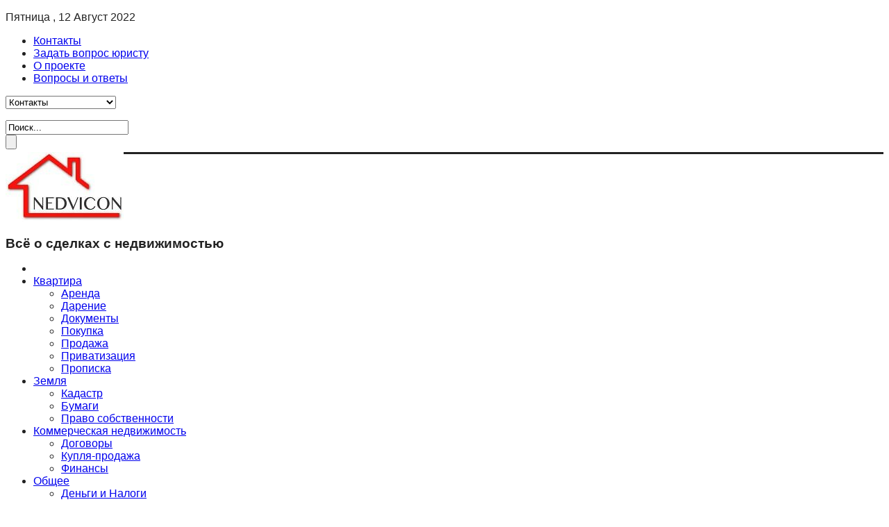

--- FILE ---
content_type: text/html; charset=utf-8
request_url: https://nedvicon.ru/kvartira/dar/sdelki.html
body_size: 21256
content:
<!DOCTYPE html>
<html lang="ru-RU" prefix="og: http://ogp.me/ns#" xmlns:fb="https://www.facebook.com/2008/fbml">
<head>
  <title></title>
  <style type="text/css">
    body {
                background: url(/wp-content/themes/effectivenews/images/patterns/subtlenet2.png) repeat;
                            }
    a {
        color: ;
    }
    .entry-content a{
        color: ;
    }
    a:hover {
        color: ;
    }
    .top_bar{
        background: ;
    }
    .today_date {
        background: ;
    }
    .t_menu ul li a {
        color: ;
    }
    .t_menu ul li a:hover {
        color: ;
    }
    .t_menu ul li ul {
        background: ;
    }
    .t_menu ul li ul li:hover {
        background: ;
    }
    .t_menu ul li ul li a {
        color: ;
    }
    .t_menu ul li ul li a:hover {
        color: ;
    }
    .header_content {
                         
    }
    nav.navigation {
        background: ;
        border-color: ;
    }
    ul.main_menu li {
        border-right-color: ;
    }
    ul.main_menu li:first-child {
        border-left-color: ;
    }
    ul.main_menu li.current-menu-item, ul.main_menu li:hover, ul.main_menu li.current-menu-ancestor {
        background-color: ;
        border-bottom-color: ;
    }
    .menu-item-object-category .sub-mega-wrap {
        background: ;
    }
    ul.main_menu li a {
        color: ;
    }
    ul.main_menu li a:hover {
        color: ;
    }
    ul.main_menu li ul li a {
        color: ;
    }
    ul.main_menu li ul li a:hover {
        color: ;
    }
    .main_bar {
    background: ;
    border-color: ;
    box-shadow: 0 3px ;
    -moz-box-shadow: 0 3px ;
    -webkit-box-shadow: 0 3px ;
    }
    .breaking_news span.ticker_title {
    background: ;
    border-color: ;
    color: ;
    }
    .ticker_bg span.wrap_arrow {
    background-color: ;
    }
    .ticker_bg {
        background: ;
    }
    .breaking_news ul#ticker li a, .breaking_news ul#ticker li {
        color: ;
    }
    .breaking_news ul#ticker li a:hover {
        color: ;
    }
    .bblock_title h2,
    .block_title h2 {
            }
    .news_box5 .read_more:hover,
    .block_title h2:after {
            }
    footer {
        border-top-color: ;
        background: ;
        color: ;
    }
    .copyright {
        background: ;
        color: ;
    }
    .ondemand {
        background: ;
        border-bottom-color: ;
                                                            }
                        
                    .to_top {
        background: url(/wp-content/uploads/2015/03/totop.png) no-repeat;
    }
        @media only screen and (min-width: 768px) and (max-width: 959px) {
            }
    @media only screen and (min-width: 480px) and (max-width: 767px) {
        .logo-text {margin-left: 0; left:15px;}    }
    @media only screen and (min-width: 320px) and (max-width: 479px) {
        .logo-text {display:none;}    }
            .background {
        background-image: url('');
        filter: progid:DXImageTransform.Microsoft.AlphaImageLoader(src='',sizingMethod='scale');
        -ms-filter: "progid:DXImageTransform.Microsoft.AlphaImageLoader(src='',sizingMethod='scale')";
    }
            
  </style>
  <style type="text/css">

  img.wp-smiley,
  img.emoji {
        display: inline !important;
        border: none !important;
        box-shadow: none !important;
        height: 1em !important;
        width: 1em !important;
        margin: 0 .07em !important;
        vertical-align: -0.1em !important;
        background: none !important;
        padding: 0 !important;
  }
  </style>
  <style>
                        .post_thumb2 img, .post_thumb img {
                                opacity: 0;
                        }
  </style>
  <style type="text/css">
  .recentcomments a{display:inline !important;padding:0 !important;margin:0 !important;}
  </style>
  <style>
  #ulp-6SLG85RSkohEiLLq .ulp-submit,#ulp-6SLG85RSkohEiLLq .ulp-submit:visited{border-radius: 3px !important; background: #a6c93c;border:1px solid #a6c93c;background-image:linear-gradient(#94b336,#a6c93c);}#ulp-6SLG85RSkohEiLLq .ulp-submit:hover,#ulp-6SLG85RSkohEiLLq .ulp-submit:active{border-radius: 3px !important; background: #94b336;border:1px solid #a6c93c;background-image:linear-gradient(#a6c93c,#94b336);}#ulp-6SLG85RSkohEiLLq .ulp-input,#ulp-6SLG85RSkohEiLLq .ulp-input:hover,#ulp-6SLG85RSkohEiLLq .ulp-input:active,#ulp-6SLG85RSkohEiLLq .ulp-input:focus{border-width: 1px !important; border-radius: 3px !important; border-color:#606060;background-color:#000000 !important;background-color:rgba(0,0,0,0.8) !important;}#ulp-6SLG85RSkohEiLLq-overlay{background:#9e9e9e;opacity:0.7;-ms-filter:"progid:DXImageTransform.Microsoft.Alpha(Opacity='70')";filter:alpha(opacity="70");}#ulp-layer-140,#ulp-layer-140 p,#ulp-layer-140 a,#ulp-layer-140 span,#ulp-layer-140 li,#ulp-layer-140 input,#ulp-layer-140 button,#ulp-layer-140 textarea,#ulp-layer-140 select {font-family:'arial', arial;font-weight:400;color:#000000;}#ulp-layer-140{background-color:#000000;background-color:rgba(0,0,0,0.9);z-index:1000002;text-align:left;box-shadow: rgba(32,32,32,1) 0 4px 30px;}#ulp-layer-141,#ulp-layer-141 p,#ulp-layer-141 a,#ulp-layer-141 span,#ulp-layer-141 li,#ulp-layer-141 input,#ulp-layer-141 button,#ulp-layer-141 textarea,#ulp-layer-141 select {font-family:'arial', arial;font-weight:400;color:#000000;}#ulp-layer-141{background-color:#000000;background-color:rgba(0,0,0,0.7);z-index:1000003;text-align:left;}#ulp-layer-142,#ulp-layer-142 p,#ulp-layer-142 a,#ulp-layer-142 span,#ulp-layer-142 li,#ulp-layer-142 input,#ulp-layer-142 button,#ulp-layer-142 textarea,#ulp-layer-142 select {font-family:'arial', arial;font-weight:100;color:#ffffff;text-shadow: #000000 1px 1px 1px;}#ulp-layer-142{z-index:1000004;text-align:center;}#ulp-layer-143,#ulp-layer-143 p,#ulp-layer-143 a,#ulp-layer-143 span,#ulp-layer-143 li,#ulp-layer-143 input,#ulp-layer-143 button,#ulp-layer-143 textarea,#ulp-layer-143 select {font-family:'arial', arial;font-weight:100;color:#ffffff;text-shadow: #000000 1px 1px 1px;}#ulp-layer-143{background-color:#0597F2;background-color:rgba(5,151,242,);z-index:1000004;text-align:center;}#ulp-layer-145,#ulp-layer-145 p,#ulp-layer-145 a,#ulp-layer-145 span,#ulp-layer-145 li,#ulp-layer-145 input,#ulp-layer-145 button,#ulp-layer-145 textarea,#ulp-layer-145 select {font-family:'PT Sans', arial;font-weight:100;color:#ffffff;}#ulp-layer-145{z-index:1000007;text-align:center;}#ulp-layer-146,#ulp-layer-146 p,#ulp-layer-146 a,#ulp-layer-146 span,#ulp-layer-146 li,#ulp-layer-146 input,#ulp-layer-146 button,#ulp-layer-146 textarea,#ulp-layer-146 select {font-family:'arial', arial;font-weight:400;color:#ffffff;}#ulp-layer-146{background-color:#0597f2;background-color:rgba(5,151,242,0.9);z-index:1000007;text-align:center;line-height: 32px;}#ulp-layer-338,#ulp-layer-338 p,#ulp-layer-338 a,#ulp-layer-338 span,#ulp-layer-338 li,#ulp-layer-338 input,#ulp-layer-338 button,#ulp-layer-338 textarea,#ulp-layer-338 select {font-family:'verdana', arial;font-weight:400;color:#ffffff;}#ulp-layer-338{z-index:1000007;text-align:left;}
  </style>
  <style type="text/css" title="dynamic-css" class="options-output">
  .logo{margin-top:0;margin-right:0;margin-bottom:0;margin-left:0;}.t_menu ul li a{font-family:Arial, Helvetica, sans-serif;font-weight:normal;font-style:normal;}ul.main_menu li{font-weight:normal;font-style:normal;}body, .section_box p{font-family:Arial, Helvetica, sans-serif;font-weight:normal;font-style:normal;font-size:16px;line-height:18px;color:#222222;}.news_box1 .first_news h2 a,
                                    .news_box1 ul li h2 a,
                                    .news_box2 .first_news h2 a,
                                    .news_box2 ul li h2 a,
                                    .news_box3 .first_news h2 a,
                                    .news_box3 ul li h2 a,
                                    .news_box4 ul li h2 a,
                                    .news_box5 h2 a,
                                    .tabs_content ul li h2 a,
                                    .crousel_style2 h2 a,
                                    .crousel_style1 h2 a{font-weight:normal;font-style:normal;}.sidebar .widget_title h2,
                                        .block_title h2{font-weight:normal;font-style:normal;}.entry-content h1{font-family:Arial, Helvetica, sans-serif;font-weight:400;font-style:normal;font-size:30px;line-height:30px;color:#222222;}.entry-content h2{font-family:Arial, Helvetica, sans-serif;font-weight:400;font-style:normal;font-size:25px;line-height:25px;color:#222222;}.entry-content h3{font-family:Arial, Helvetica, sans-serif;font-weight:400;font-style:normal;font-size:20px;line-height:20px;color:#444444;}.entry-content h4{font-family:Arial, Helvetica, sans-serif;font-weight:700;font-style:normal;font-size:16px;line-height:16px;color:#515151;}.entry-content h5{font-family:Arial, Helvetica, sans-serif;font-weight:700;font-style:normal;font-size:14px;line-height:14px;color:#aaaaaa;}.entry-content h6{font-family:Arial, Helvetica, sans-serif;font-weight:700;font-style:normal;font-size:14px;line-height:14px;color:#aaaaaa;}
  </style>
  <style type="text/css">
            h2.frq-main-title{
               font-size: 18px;
            }
            .hrf-entry{
               border:none !important;
               margin-bottom: 0px !important;
               padding-bottom: 0px !important;
            }
            .hrf-content{
               display:none;
               color: #444444;
               background: ffffff;
               font-size: 16px;
               padding: 10px;
               padding-left: 50px;
               word-break: normal;
            }
            h3.hrf-title{
               font-size: 20px ;
               color: #8c8c8c;
               background: #ffffff;
               padding: 10px ;
               padding-left: 50px;
               margin: 0;
               -webkit-touch-callout: none;
               -webkit-user-select: none;
               -khtml-user-select: none;
               -moz-user-select: none;
               -ms-user-select: none;
               user-select: none;
               outline-style:none;
            }
            .hrf-title.close-faq{
               cursor: pointer;
            }
            .hrf-title.close-faq span{
               width: 30px;
               height: 30px;
               display: inline-block;
               position: relative;
               left: 0;
               top: 8px;
               margin-right: 12px;
               margin-left: -42px;
               background: #cd2122 url(/wp-content/plugins/html5-responsive-faq/images/open.png) no-repeat center center;
            }
            }.hrf-title.open-faq{
            
            }
            .hrf-title.open-faq span{
               width: 30px;
               height: 30px;
               display: inline-block;
               position: relative;
               left: 0;
               top: 8px;
               margin-right: 12px;
               margin-left: -42px;
               background: #cd2122 url(/wp-content/plugins/html5-responsive-faq/images/close.png) no-repeat center center;
            }
            .hrf-entry p{
            
            }
            .hrf-entry ul{
            
            }
            .hrf-entry ul li{
            
            }
  </style>
  <style>
  .fb_iframe_widget_lift {width: 100% !important; height: 100% !important;}
  </style>
</head>
<body>
  <div id="fb-root"></div>
  <script>
  (function(d, s, id) {
  var js, fjs = d.getElementsByTagName(s)[0];
  if (d.getElementById(id)) return;
  js = d.createElement(s); js.id = id;
  js.src = "//connect.facebook.net/ru_RU/sdk.js#xfbml=1&version=v2.3";
  fjs.parentNode.insertBefore(js, fjs);
  }(document, 'script', 'facebook-jssdk'));
  </script> 
  <script src="https://apis.google.com/js/platform.js" async defer>


  {lang: 'ru'}
  </script>
  <meta charset="UTF-8">
  <title>Можно ли продать подаренную квартиру | nedvicon.ru</title>
  <link rel="profile" href="http://gmpg.org/xfn/11">
  <link rel="stylesheet" type="text/css" href="/wp-content/themes/effectivenews/style.css">
  <meta name="description" content="Каким образом можно распорядиться своей квартирой, если она досталась вам в виде подарка? какие трудности могут ожидать и как их решить?">
  <meta name="keywords" content="как можно распорядится квартирой если есть дарственнаячто можно сделать с дарственной квартиройвам подарили квартирукак распорядиться квартирой,на квартиру есть дарственная,согласие супруга отчуждение,получением квартиры по дарственной,добровольное отчуждение,сделка с недвижимостью,разрешения органов опеки,накладывает обременение,договор доверительного управления,составлению договора найма,заключить договор ренты,обременение рента,завещать квартиру можно,завещать квартиру,принудительное отчуждение,квартира находится под арестом,собственник несовершеннолетний">
  <link rel="canonical" href="/kvartira/dar/sdelki.html">
  <link rel='dns-prefetch' href='//apis.google.com'>
  <link rel='dns-prefetch' href='//platform.twitter.com'>
  <link rel='dns-prefetch' href='//platform.linkedin.com'>
  <link rel='dns-prefetch' href='//s.w.org'>
  <link rel="alternate" type="application/rss+xml" title="nedvicon.ru &raquo; Лента" href="/feed">
  <link rel="alternate" type="application/rss+xml" title="nedvicon.ru &raquo; Лента комментариев" href="/comments/feed">
  <link rel="alternate" type="application/rss+xml" title="nedvicon.ru &raquo; Лента комментариев к &laquo;Какие сделки с квартирой можно совершать и как ей распоряжаться если она подарена?&raquo;" href="/kvartira/dar/sdelki.html/feed">
  <script type="text/javascript">
                        window._wpemojiSettings = {"baseUrl":"https:\/\/s.w.org\/images\/core\/emoji\/2\/72x72\/","ext":".png","svgUrl":"https:\/\/s.w.org\/images\/core\/emoji\/2\/svg\/","svgExt":".svg","source":{"concatemoji":"http:\/\/nedvicon.ru\/wp-includes\/js\/wp-emoji-release.min.js?ver=4.6.23"}};
                        !function(e,o,t){var a,n,r;function i(e){var t=o.createElement("script");t.src=e,t.type="text/javascript",o.getElementsByTagName("head")[0].appendChild(t)}for(r=Array("simple","flag","unicode8","diversity","unicode9"),t.supports={everything:!0,everythingExceptFlag:!0},n=0;n<r.length;n++)t.supports[r[n]]=function(e){var t,a,n=o.createElement("canvas"),r=n.getContext&&n.getContext("2d"),i=String.fromCharCode;if(!r||!r.fillText)return!1;switch(r.textBaseline="top",r.font="600 32px Arial",e){case"flag":return(r.fillText(i(55356,56806,55356,56826),0,0),n.toDataURL().length<3e3)?!1:(r.clearRect(0,0,n.width,n.height),r.fillText(i(55356,57331,65039,8205,55356,57096),0,0),a=n.toDataURL(),r.clearRect(0,0,n.width,n.height),r.fillText(i(55356,57331,55356,57096),0,0),a!==n.toDataURL());case"diversity":return r.fillText(i(55356,57221),0,0),a=(t=r.getImageData(16,16,1,1).data)[0]+","+t[1]+","+t[2]+","+t[3],r.fillText(i(55356,57221,55356,57343),0,0),a!=(t=r.getImageData(16,16,1,1).data)[0]+","+t[1]+","+t[2]+","+t[3];case"simple":return r.fillText(i(55357,56835),0,0),0!==r.getImageData(16,16,1,1).data[0];case"unicode8":return r.fillText(i(55356,57135),0,0),0!==r.getImageData(16,16,1,1).data[0];case"unicode9":return r.fillText(i(55358,56631),0,0),0!==r.getImageData(16,16,1,1).data[0]}return!1}(r[n]),t.supports.everything=t.supports.everything&&t.supports[r[n]],"flag"!==r[n]&&(t.supports.everythingExceptFlag=t.supports.everythingExceptFlag&&t.supports[r[n]]);t.supports.everythingExceptFlag=t.supports.everythingExceptFlag&&!t.supports.flag,t.DOMReady=!1,t.readyCallback=function(){t.DOMReady=!0},t.supports.everything||(a=function(){t.readyCallback()},o.addEventListener?(o.addEventListener("DOMContentLoaded",a,!1),e.addEventListener("load",a,!1)):(e.attachEvent("onload",a),o.attachEvent("onreadystatechange",function(){"complete"===o.readyState&&t.readyCallback()})),(a=t.source||{}).concatemoji?i(a.concatemoji):a.wpemoji&&a.twemoji&&(i(a.twemoji),i(a.wpemoji)))}(window,document,window._wpemojiSettings);
  </script>
  <link rel='stylesheet' id='contact-form-7-css' href='/wp-content/plugins/contact-form-7/includes/css/styles.css?ver=4.5.1' type='text/css' media='all'>
  <link rel='stylesheet' id='font-awesome-four-css' href='/wp-content/plugins/font-awesome-4-menus/css/font-awesome.min.css?ver=4.7.0' type='text/css' media='all'>
  <link rel='stylesheet' id='ulp-css' href='/wp-content/plugins/layered-popups/css/style.min.css?ver=4.55' type='text/css' media='all'>
  <link rel='stylesheet' id='ulp-link-buttons-css' href='/wp-content/plugins/layered-popups/css/link-buttons.min.css?ver=4.55' type='text/css' media='all'>
  <link rel='stylesheet' id='perfect-scrollbar-css' href='/wp-content/plugins/layered-popups/css/perfect-scrollbar-0.4.6.min.css?ver=4.55' type='text/css' media='all'>
  <link rel='stylesheet' id='animate.css-css' href='/wp-content/plugins/layered-popups/css/animate.min.css?ver=4.55' type='text/css' media='all'>
  <link rel='stylesheet' id='responsive-css' href='/wp-content/themes/effectivenews/css/responsive.css?ver=4.6.23' type='text/css' media='all'>
  <link rel='stylesheet' id='sccss-css' href='/wp-content/themes/effectivenews/css/shortcodes.css?ver=4.6.23' type='text/css' media='all'>
  <link rel='stylesheet' id='prettyphoto-css' href='/wp-content/themes/effectivenews/css/prettyPhoto.css?ver=4.6.23' type='text/css' media='all'>
  <script type='text/javascript' src='/wp-includes/js/jquery/jquery.js?ver=1.12.4'></script> 
  <script type='text/javascript' src='/wp-includes/js/jquery/jquery-migrate.min.js?ver=1.4.1'></script> 
  <script type='text/javascript' src='/wp-content/plugins/jquery-vertical-accordion-menu/js/jquery.hoverIntent.minified.js?ver=4.6.23'></script> 
  <script type='text/javascript' src='/wp-content/plugins/jquery-vertical-accordion-menu/js/jquery.cookie.js?ver=4.6.23'></script> 
  <script type='text/javascript' src='/wp-content/plugins/jquery-vertical-accordion-menu/js/jquery.dcjqaccordion.2.9.js?ver=4.6.23'></script> 
  <script type='text/javascript' src='/wp-content/themes/effectivenews/js/custom.js?ver=1'></script> 
  <script type='text/javascript' src='/wp-content/plugins/html5-responsive-faq/js/hrf-script.js?ver=4.6.23'></script> 
  <script type='text/javascript' src='/wp-content/plugins/wp-ajaxify-comments/js/wp-ajaxify-comments.min.js?ver=1.4.1'></script>
  <link rel='https://api.w.org/' href='/wp-json/'>
  <link rel="EditURI" type="application/rsd+xml" title="RSD" href="/xmlrpc.php?rsd">
  <link rel="wlwmanifest" type="application/wlwmanifest+xml" href="/wp-includes/wlwmanifest.xml">
  <link rel='prev' title='Как проходит процедура регистрации договора дарения квартиры' href='/kvartira/dar/reg-dogovor.html'>
  <link rel='next' title='Какие документы нужны для оформления и регистрации дарственной на долю в квартире' href='/kvartira/dar/dokument.html'>
  <link rel='shortlink' href='/?p=3873'>
  <link rel="alternate" type="application/json+oembed" href="/wp-json/oembed/1.0/embed?url=http%3A%2F%2Fnedvicon.ru%2Fkvartira%2Fdar%2Fsdelki.html">
  <link rel="alternate" type="text/xml+oembed" href="/wp-json/oembed/1.0/embed?url=http%3A%2F%2Fnedvicon.ru%2Fkvartira%2Fdar%2Fsdelki.html&#038;format=xml">
  <script type="text/javascript">
  /* <![CDATA[ */if (!window["WPAC"]) var WPAC = {};WPAC._Options = {debug:false,selectorCommentForm:"#commentform",selectorCommentsContainer:"#comments",selectorCommentPagingLinks:"#comments [class^='nav-'] a",selectorCommentLinks:"#comments a[href*=\"/comment-page-\"]",selectorRespondContainer:"#respond",selectorErrorContainer:"p:parent",popupCornerRadius:5,popupMarginTop:400,popupWidth:30,popupPadding:5,popupFadeIn:400,popupFadeOut:400,popupTimeout:3000,popupBackgroundColorLoading:"#000",popupTextColorLoading:"#fff",popupBackgroundColorSuccess:"#008000",popupTextColorSuccess:"#fff",popupBackgroundColorError:"#f00",popupTextColorError:"#fff",popupOpacity:70,popupTextAlign:"center",popupTextFontSize:"Default font size",popupZindex:1000,scrollSpeed:500,autoUpdateIdleTime:0,textPosted:"Ваш комментарий опубликован. Спасибо!",textPostedUnapproved:"Ваш комментарий был добавлен и ожидает модерации. Спасибо!",textReloadPage:"Перезагрузка страницы. Пожалуйста, подождите&hellip;",textPostComment:"Отправка комментария. Пожалуйста, подождите&hellip;",textRefreshComments:"Loading comments. Please wait&hellip;",textUnknownError:"Что-то пошло не так, ваш комментарий не был опубликован.",selectorPostContainer:"",commentPagesUrlRegex:"",asyncLoadTrigger:"DomReady",disableUrlUpdate:false,disableScrollToAnchor:false,disableCache:false,enableByQuery:false,commentsEnabled:true,version:"1.4.1"};WPAC._Callbacks = {"beforeSelectElements": function(dom) {},"beforeUpdateComments": function(newDom, commentUrl) {},"afterUpdateComments": function(newDom, commentUrl) {},"beforeSubmitComment": function() {}};/* ]]> */
  </script>
  <link rel="shortcut icon" href="/wp-content/uploads/2015/02/watermark-21.png">
  <meta http-equiv="X-UA-Compatible" content="IE=edge,chrome=1">
  <meta name="viewport" content="width=device-width, initial-scale=1, maximum-scale=1">
  <script type="text/javascript">
                        jQuery(document).ready(function($) {
                        $(function() {
                                $('.post_thumb ,.post_thumb2 ,.flickr_badge_image').on('inview', function(event, isInView) {
                                if (isInView) {
                                        $(this).addClass('inview');
                                }
                                });
                        });
                });
  </script>
  <link rel="stylesheet" href="/wp-content/plugins/jquery-vertical-accordion-menu/skin.php?widget_id=2&amp;skin=grey" type="text/css" media="screen">
  <link href="//fonts.googleapis.com/css?family=PT+Sans:400,400italic,700,700italic&subset=latin-ext,cyrillic,latin" rel="stylesheet" type="text/css">
  <script>
                        var ulp_cookie_value = "ilovelencha";
                        var ulp_onload_mode = "once-only";
                        var ulp_onload_period = "5";
                        var ulp_onload_popup = "6SLG85RSkohEiLLq*";
                        var ulp_onload_delay = "120";
                        var ulp_onload_close_delay = "0";
                        var ulp_onexit_mode = "none";
                        var ulp_onexit_period = "5";
                        var ulp_onexit_popup = "";
                        var ulp_onscroll_mode = "none";
                        var ulp_onscroll_period = "5";
                        var ulp_onscroll_popup = "6SLG85RSkohEiLLq*";
                        var ulp_onscroll_offset = "600";
                        var ulp_onidle_mode = "none";
                        var ulp_onidle_period = "5";
                        var ulp_onidle_popup = "6SLG85RSkohEiLLq*";
                        var ulp_onidle_delay = "30";
  </script>
  <header>
    <div class="top_bar">
      <div class="inner">
        <div class="today_date">
          <p>Пятница , 12 Август 2022</p>
        </div>
        <div class="t_menu">
          <div class="menu-shapka-container">
            <ul id="menu-shapka" class="top_menu">
              <li id="menu-item-98" class="menu-item menu-item-type-post_type menu-item-object-page menu-item-98">
                <a href="/contact">Контакты</a>
              </li>
              <li id="menu-item-99" class="menu-item menu-item-type-post_type menu-item-object-page menu-item-99">
                <a href="/vopros">Задать вопрос юристу</a>
              </li>
              <li id="menu-item-100" class="menu-item menu-item-type-post_type menu-item-object-page menu-item-100">
                <a href="/o-proekte">О проекте</a>
              </li>
              <li id="menu-item-853" class="menu-item menu-item-type-post_type menu-item-object-page menu-item-853">
                <a href="/vopros-otvet">Вопросы и ответы</a>
              </li>
            </ul>
          </div>
        </div>
        <div class="mobileTopMenu_wrap">
          <select id="mobileTopMenu" class="mobileTopMenu">
            <option value="http://nedvicon.ru/contact">
              Контакты
            </option>
            <option value="http://nedvicon.ru/vopros">
              Задать вопрос юристу
            </option>
            <option value="http://nedvicon.ru/o-proekte">
              О проекте
            </option>
            <option value="http://nedvicon.ru/vopros-otvet">
              Вопросы и ответы
            </option>
          </select>
        </div>
        <div class="custom-social-icons">
          <ul></ul>
        </div>
      </div>
    </div>
    <div class="main_bar">
      <div class="inner">
        <div class="search_form">
          <form method="get" id="s" action="http://nedvicon.ru/" name="s">
            <input type="text" class="sf" id="search" value="Поиск..." name="s" onfocus="if(this.value == 'Поиск...') {this.value = '';}" onblur="if (this.value == '') {this.value = 'Поиск...';}">
            <div class="submit-container">
              <input type="submit" value="" class="submit">
            </div>
          </form>
        </div>
      </div>
    </div>
    <div class="header_content">
      <div class="inner">
        <div class="logo">
          <a href="/" title="nedvicon.ru" rel="home"><img src="/wp-content/uploads/2015/05/logo-nedvicon2.jpg" alt="nedvicon.ru"></a>
        </div>
        <div class="logo-text">
          <h3>Всё о сделках с недвижимостью</h3>
        </div>
      </div>
    </div>
  </header>
  <script>
        
        jQuery(document).ready(function($) {
                var stickyHeaderTop = $('.navigation').offset().top;
                $(window).scroll(function(){
                    if( $(window).scrollTop() > stickyHeaderTop ) {
                        //$('.navigation').css({position: 'fixed', top: '0px', float: 'right'});
                        $('.navigation').addClass("sticky_nav");
                    } else {
                        $('.navigation').removeClass("sticky_nav");
                    }
                });
        });
  </script>
  <nav class="navigation">
    <div class="inner">
      <div class="menu-verkhnee-menyu-container">
        <ul id="menu-verkhnee-menyu" class="main_menu">
          <li id="menu-item-2001" class="menu-item menu-item-type-custom menu-item-object-custom menu-item-home menu-item-2001 0">
            <a title="Главная" href="/"><i class="fa fa-home fa-2x"></i></a>
          </li>
          <li id="menu-item-10" class="menu-item menu-item-type-taxonomy menu-item-object-category current-post-ancestor menu-item-has-children menu-parent-item menu-item-10 0">
            <a href="/./kvartira">Квартира</a>
            <ul class="sub-menu">
              <li id="menu-item-70" class="menu-item menu-item-type-taxonomy menu-item-object-category menu-item-70 active 1">
                <a href="/./kvartira/arenda">Аренда</a>
              </li>
              <li id="menu-item-1678" class="menu-item menu-item-type-taxonomy menu-item-object-category current-post-ancestor current-menu-parent current-post-parent menu-item-1678 1">
                <a href="/./kvartira/dar">Дарение</a>
              </li>
              <li id="menu-item-1679" class="menu-item menu-item-type-taxonomy menu-item-object-category menu-item-1679 1">
                <a href="/./kvartira/docs">Документы</a>
              </li>
              <li id="menu-item-71" class="menu-item menu-item-type-taxonomy menu-item-object-category menu-item-71 1">
                <a href="/./kvartira/pokupka">Покупка</a>
              </li>
              <li id="menu-item-72" class="menu-item menu-item-type-taxonomy menu-item-object-category menu-item-72 1">
                <a href="/./kvartira/prodazha">Продажа</a>
              </li>
              <li id="menu-item-1680" class="menu-item menu-item-type-taxonomy menu-item-object-category menu-item-1680 1">
                <a href="/./kvartira/privat">Приватизация</a>
              </li>
              <li id="menu-item-1681" class="menu-item menu-item-type-taxonomy menu-item-object-category menu-item-1681 1">
                <a href="/./kvartira/propiska">Прописка</a>
              </li>
            </ul>
          </li>
          <li id="menu-item-13" class="menu-item menu-item-type-taxonomy menu-item-object-category menu-item-has-children menu-parent-item menu-item-13 0">
            <a href="/./zemlya">Земля</a>
            <ul class="sub-menu">
              <li id="menu-item-1196" class="menu-item menu-item-type-taxonomy menu-item-object-category menu-item-1196 active 1">
                <a href="/./zemlya/cadastr">Кадастр</a>
              </li>
              <li id="menu-item-2761" class="menu-item menu-item-type-taxonomy menu-item-object-category menu-item-2761 1">
                <a href="/./zemlya/bumagi">Бумаги</a>
              </li>
              <li id="menu-item-2881" class="menu-item menu-item-type-taxonomy menu-item-object-category menu-item-2881 1">
                <a href="/./zemlya/pravo">Право собственности</a>
              </li>
            </ul>
          </li>
          <li id="menu-item-1193" class="menu-item menu-item-type-taxonomy menu-item-object-category menu-item-has-children menu-parent-item menu-item-1193 0">
            <a href="/./commerce">Коммерческая недвижимость</a>
            <ul class="sub-menu">
              <li id="menu-item-1682" class="menu-item menu-item-type-taxonomy menu-item-object-category menu-item-1682 active 1">
                <a href="/./commerce/dogovor">Договоры</a>
              </li>
              <li id="menu-item-3596" class="menu-item menu-item-type-taxonomy menu-item-object-category menu-item-3596 1">
                <a href="/./commerce/kup">Купля-продажа</a>
              </li>
              <li id="menu-item-3595" class="menu-item menu-item-type-taxonomy menu-item-object-category menu-item-3595 1">
                <a href="/./commerce/finance">Финансы</a>
              </li>
            </ul>
          </li>
          <li id="menu-item-14" class="menu-item menu-item-type-taxonomy menu-item-object-category menu-item-has-children menu-parent-item menu-item-14 0">
            <a href="/./total">Общее</a>
            <ul class="sub-menu">
              <li id="menu-item-1199" class="menu-item menu-item-type-taxonomy menu-item-object-category menu-item-1199 active 1">
                <a href="/./total/nalog">Деньги и Налоги</a>
              </li>
              <li id="menu-item-1683" class="menu-item menu-item-type-taxonomy menu-item-object-category menu-item-1683 1">
                <a href="/./total/normy">Нормы</a>
              </li>
              <li id="menu-item-3013" class="menu-item menu-item-type-taxonomy menu-item-object-category menu-item-3013 1">
                <a href="/./total/delopr">Делопроизводство</a>
              </li>
            </ul>
          </li>
          <li id="menu-item-123" class="menu-item menu-item-type-taxonomy menu-item-object-category menu-item-123 0">
            <a href="/./news">Новости</a>
          </li>
        </ul>
      </div>
      <div class="mobileTopMenu_wrap">
        <select id="mobileMainMenu" class="mobileMainMenu">
          <option value="http://nedvicon.ru">
          </option>
          <option value="http://nedvicon.ru/./kvartira">
            Квартира
          </option>
          <option value="http://nedvicon.ru/./kvartira/arenda">
            - Аренда
          </option>
          <option value="http://nedvicon.ru/./kvartira/dar">
            - Дарение
          </option>
          <option value="http://nedvicon.ru/./kvartira/docs">
            - Документы
          </option>
          <option value="http://nedvicon.ru/./kvartira/pokupka">
            - Покупка
          </option>
          <option value="http://nedvicon.ru/./kvartira/prodazha">
            - Продажа
          </option>
          <option value="http://nedvicon.ru/./kvartira/privat">
            - Приватизация
          </option>
          <option value="http://nedvicon.ru/./kvartira/propiska">
            - Прописка
          </option>
          <option value="http://nedvicon.ru/./zemlya">
            Земля
          </option>
          <option value="http://nedvicon.ru/./zemlya/cadastr">
            - Кадастр
          </option>
          <option value="http://nedvicon.ru/./zemlya/bumagi">
            - Бумаги
          </option>
          <option value="http://nedvicon.ru/./zemlya/pravo">
            - Право собственности
          </option>
          <option value="http://nedvicon.ru/./commerce">
            Коммерческая недвижимость
          </option>
          <option value="http://nedvicon.ru/./commerce/dogovor">
            - Договоры
          </option>
          <option value="http://nedvicon.ru/./commerce/kup">
            - Купля-продажа
          </option>
          <option value="http://nedvicon.ru/./commerce/finance">
            - Финансы
          </option>
          <option value="http://nedvicon.ru/./total">
            Общее
          </option>
          <option value="http://nedvicon.ru/./total/nalog">
            - Деньги и Налоги
          </option>
          <option value="http://nedvicon.ru/./total/normy">
            - Нормы
          </option>
          <option value="http://nedvicon.ru/./total/delopr">
            - Делопроизводство
          </option>
          <option value="http://nedvicon.ru/./news">
            Новости
          </option>
        </select>
      </div>
    </div>
  </nav>
  <div class="main_content psidebar-right">
    <div class="wrap">
      <div id="crumbs">
        <a href="/">Главная</a> <span class='delimiter'>&raquo;</span> <a href="/./kvartira">Квартира</a> <span class='delimiter'>&raquo;</span> <a href="/./kvartira/dar">Дарение</a> <span class='delimiter'>&raquo;</span> <span class="current">Какие сделки с квартирой можно совершать и как ей распоряжаться если она подарена?</span>
      </div>
      <script type="text/javascript" src="//vk.com/js/api/openapi.js?116"></script> 
      <script type="text/javascript">


      VK.init({apiId: 4879430, onlyWidgets: true});
      </script>
      <div class="like_me">
        <div id="vk_like"></div>
        <script type="text/javascript">
        VK.Widgets.Like("vk_like", {type: "mini"});
        </script>
        <div class="fb-like" data-href="/" data-width="40px" data-layout="button" data-action="like" data-show-faces="true" data-share="false"></div>
        <div id="ok_shareWidget"></div>
        <script>
        !function (d, id, did, st) {
        var js = d.createElement("script");
        js.src = "http://connect.ok.ru/connect.js";
        js.onload = js.onreadystatechange = function () {
        if (!this.readyState || this.readyState == "loaded" || this.readyState == "complete") {
        if (!this.executed) {
        this.executed = true;
        setTimeout(function () {
        OK.CONNECT.insertShareWidget(id,did,st);
        }, 0);
        }
        }};
        d.documentElement.appendChild(js);
        }(document,"ok_shareWidget","http://nedvicon.ru","{width:145,height:30,st:'oval',sz:20,ck:1}");
        </script> Твитнуть 
        <script>

        !function(d,s,id){var js,fjs=d.getElementsByTagName(s)[0],p=/^http:/.test(d.location)?'http':'https';if(!d.getElementById(id)){js=d.createElement(s);js.id=id;js.src=p+'://platform.twitter.com/widgets.js';fjs.parentNode.insertBefore(js,fjs);}}(document, 'script', 'twitter-wjs');
        </script>
        <div class="g-plusone" data-size="tall" data-annotation="inline" data-width="120"></div>
      </div>
      <div class="page_wrap">
        <div class="page_inner">
          <article id="post-3873" class="clearfix post-3873 post type-post status-publish format-standard has-post-thumbnail hentry category-dar" role="article" itemscope itemtype="http://schema.org/BlogPosting">
            <div class="post_header">
              <h1>Какие сделки с квартирой можно совершать и как ей распоряжаться если она подарена?</h1>
              <p style="font-size:14px;color:#898888"></p>
              <div style="margin-bottom: 15px;">
                <script async src="//pagead2.googlesyndication.com/pagead/js/adsbygoogle.js"></script> <ins class="adsbygoogle" style="display:block" data-ad-client="ca-pub-3307688922254901" data-ad-slot="9387060472" data-ad-format="auto"></ins> 
                <script>


                (adsbygoogle = window.adsbygoogle || []).push({});
                </script>
              </div>
              <div class="entry-thumbnail"><img width="650" height="400" src="/wp-content/uploads/2016/11/kv_podar6.jpg" class="attachment-post-thumbnail size-post-thumbnail wp-post-image" alt="Сделки с квартирой" srcset="/wp-content/uploads/2016/11/kv_podar6.jpg 650w, /wp-content/uploads/2016/11/kv_podar6-300x185.jpg 300w, /wp-content/uploads/2016/11/kv_podar6-223x138.jpg 223w" sizes="(max-width: 650px) 100vw, 650px"></div>
            </div>
            <div class="entry-content resize">
              <p>Наступил прекрасный момент – Вам подарили квартиру.</p>
              <p>И теперь только Вы являетесь единоличным собственником квартиры.<br>
              <span id="more-3873"></span><br>
              То обстоятельство, что она была получена в виде подарка, не имеет каких либо рамок в ее использовании.<br></p>
              <blockquote class="contents">
                <div class="contents_title">
                  Содержание статьи:
                </div>
                <ul id="с_menu">
                  <li>
                    <a href="#h2_1" rel="m_PageScroll2id">Как можно распорядиться квартирой, если на нее есть дарственная?</a>
                  </li>
                  <li>
                    <a href="#h2_2" rel="m_PageScroll2id">Добровольное отчуждение</a>
                  </li>
                  <li>
                    <a href="#h2_3" rel="m_PageScroll2id">Кто и почему накладывает обременение?</a>
                  </li>
                  <li>
                    <a href="#h2_4" rel="m_PageScroll2id">Принудительное отчуждение</a>
                  </li>
                  <li>
                    <a href="#h2_5" rel="m_PageScroll2id">Итоги</a>
                  </li>
                </ul>
              </blockquote>
              <h2 id="h2_1">Как можно распорядиться квартирой, если на нее есть дарственная?</h2>
              <p>Если <strong>новый собственник является совершеннолетним, дееспособным</strong> и законопослушным гражданином, то распорядиться ею можно любым законным способом, в любое время, когда возникнет в этом необходимость по своему усмотрению.</p>
              <p><img src="/wp-content/uploads/2016/11/kv_podar.jpg" alt="квартира в подарок" width="300" height="200" class="alignright size-full wp-image-4055" srcset="/wp-content/uploads/2016/11/kv_podar.jpg 300w, /wp-content/uploads/2016/11/kv_podar-154x103.jpg 154w" sizes="(max-width: 300px) 100vw, 300px">Даже тот факт, что квартира была получена в период брака, никак не ущемляет прав собственника, иными словами, <strong>согласие на отчуждение от супруга не потребуется</strong>.</p>
              <p>Это главное и основное отличие.</p>
              <p>Кроме того, на квартиру могло быть наложено обременение, или же это обременение появилось после того, как вы стали собственником.</p>
              <p>Что можно сделать в связи с получением квартиры по дарственной, рассмотрим ниже.</p>
              <p>Итак, какие виды отчуждения в отношении подаренной квартиры существуют?</p>
              <h2 id="h2_2">Добровольное отчуждение</h2>
              <p>Добровольное отчуждение – когда <strong>отчуждение происходит по собственной воле</strong>.</p>
              <ul>
                <li>продать</li>
                <li>подарить</li>
                <li>обменять</li>
                <li>передать в доверительное управление</li>
                <li>предать во временное пользование</li>
                <li>оформить ренту</li>
                <li>составить завещание.</li>
              </ul>
              <p class="special_red_speaker">Хочется напомнить, что любая сделка с недвижимостью, особенно если собственник является несовершеннолетним или недееспособным гражданином, таит в себе подводные камни.</p>
              <p>Что нужно знать об этом?</p>
              <p>Ни один нотариус не удостоверит договор отчуждения от вышеуказанных лиц,<img src="/wp-content/uploads/2016/11/kv_podar2.jpg" alt="подарок от несовершеннолетнего" width="300" height="300" class="alignright size-full wp-image-4056" srcset="/wp-content/uploads/2016/11/kv_podar2.jpg 300w, /wp-content/uploads/2016/11/kv_podar2-150x150.jpg 150w, /wp-content/uploads/2016/11/kv_podar2-50x50.jpg 50w, /wp-content/uploads/2016/11/kv_podar2-70x70.jpg 70w" sizes="(max-width: 300px) 100vw, 300px"> а регистрирующие органы <strong>не зарегистрируют переход права</strong> без разрешения органов опеки попечительства.</p>
              <p>Они следят за тем, чтобы не были ущемлены права подопечных.</p>
              <p>Для получения этого разрешения, родители несовершеннолетнего ребенка или же опекуны недееспособного человека <strong>должны прийти в органы опеки</strong> по месту жительства. (на основании <em>Федерального закона об опеке и попечительстве № 48-ФЗ от 24 апреля 2008 года статья 8</em>).</p>
              <p>В аварийном доме продать квартиру вообще невозможно!</p>
              <p>Много вопросов может возникнуть, когда дело касается наложения и снятия ограничений на отчуждение квартиры.</p>
              <blockquote class="re_link">
                <p><a href="/zemlya/cadastr/osparivanie.html"><img src="/wp-content/uploads/2016/10/kad_st3-150x150.jpg" alt="земельный участок для ведения предпринимательской деятельности" width="150" height="150" class="alignleft size-thumbnail wp-image-3828" srcset="/wp-content/uploads/2016/10/kad_st3-150x150.jpg 150w, /wp-content/uploads/2016/10/kad_st3-50x50.jpg 50w, /wp-content/uploads/2016/10/kad_st3-70x70.jpg 70w" sizes="(max-width: 150px) 100vw, 150px"></a>Вас может заинтересовать кто определяет <a href="/zemlya/cadastr/osparivanie.html">кадастровую стоимость</a> земельного участка</p>
                <p>Как происходит регистрация дарственной на квартиру с пожизненным проживанием дарителя подробно раскрыто <a href="/kvartira/dar/pozhiznenno.html">ТУТ</a></p>
              </blockquote>
              <h2 id="h2_3">Кто и почему накладывает обременение?</h2>
              <p>Как его снять? И что делать? (<em>ФЗ № 229-ФЗ статья 80</em>).</p>
              <p>Обременение – это <strong>ограничение пользования собственностью</strong>, когда владелец квартиры не имеет права совершать какие либо сделки по отчуждению без согласия заинтересованных лиц.</p>
              <h3>Виды ограничений:</h3>
              <h4>Залог</h4>
              <p>Например, срочно потребовалась определенная денежная сумма.</p>
              <p>Тогда владелец квартиры может получить деньги, заложив квартиру.</p>
              <p>Но может при этом пользоваться ею.</p>
              <p class="special_red">Единственное ограничение – это невозможность сделок по ее отчуждению без согласия кредитного учреждения. (<em>ФЗ № 367 от 21 декабря 2013года</em>).</p>
              <h4>Договор доверительного управления</h4>
              <p>Например, владелец квартиры может передать ее в управление третьему лицу (если владелец находится <img src="/wp-content/uploads/2016/11/kv_podar5.jpg" alt="Договор доверительного управления" width="300" height="200" class="alignright size-full wp-image-4059" srcset="/wp-content/uploads/2016/11/kv_podar5.jpg 300w, /wp-content/uploads/2016/11/kv_podar5-154x103.jpg 154w" sizes="(max-width: 300px) 100vw, 300px">далеко и не может решать проблемы, либо при опеке, либо другие нюансы),</p>
              <p>Договор <strong>подлежит нотариальному удостоверению</strong> (пошлина зависти от стоимости квартиры) и государственной регистрации в Росреестре.(<em>Глава 53 ГК РФ</em>).</p>
              <h4>Наем</h4>
              <p>Если вы решили сдавать свою квартиру, то тщательно подготовьтесь к составлению договора найма.</p>
              <p>Договор <strong>удостоверяется нотариально только по вашему желанию</strong>, в регистрационную службу ходить не нужно.</p>
              <p class="special_blue_clip">Помните, что квартиросъемщики не могут претендовать на квартиру, но могут проживать в ней до конца срока действия договора.</p>
              <p>И если вы решите продать квартиру, то новый владелец не сможет выписать их до окончания срока, указанного в договоре. (ст. 671-688 главы 35 ГК РФ).</p>
              <h4>Рента</h4>
              <p>Можно заключить договор ренты (<strong>при отсутствии других обременений</strong>), при этом третье лицо будет <img src="/wp-content/uploads/2016/11/kv_podar4.jpg" alt="рента квартиры" width="300" height="200" class="alignright size-full wp-image-4058" srcset="/wp-content/uploads/2016/11/kv_podar4.jpg 300w, /wp-content/uploads/2016/11/kv_podar4-154x103.jpg 154w" sizes="(max-width: 300px) 100vw, 300px">собственником квартиры, взамен оказывая вам необходимые услуги (помощь по дому, покупка лекарств) или же в денежном выражении.</p>
              <p>Договор ренты <strong>удостоверяется нотариально</strong> (стоимость составляет 0.5 % от стоимости квартиры + правовая и техническая работа в зависимости от региона проживания).</p>
              <p>Указанный договор подлежит регистрации в регистрационной службе (<strong>госпошлина составит 2000 руб</strong>.).</p>
              <p>В выписке из ЕГРП на квартире будет указано обременение: рента, поэтому <strong>продать квартиру будет невозможно</strong> без вашего согласия. (ГК РФ глава 33)</p>
              <h4>Завещание</h4>
              <p>Завещание подразумевает передачу квартиры только после смерти собственника.</p>
              <p class="special_blue">Следует иметь в виду, что завещать квартиру можно с различными обременениями.</p>
              <p>В этом случае, наследник по завещанию должен будет самостоятельно <strong>заняться устранением этих обременений</strong>.</p>
              <p>Завещание удостоверяется нотариально (стоимость составляет 100 руб. + правовая и техническая работа в зависимости от региона проживания)</p>
              <h2 id="h2_4">Принудительное отчуждение</h2>
              <p>Принудительное отчуждение – когда отчуждение происходит по инициативе определенных организаций или лиц, когда <strong>квартиру могут конфисковать</strong>.</p>
              <p><img src="/wp-content/uploads/2016/11/kv_podar3.jpg" alt="арест квартиры" width="300" height="200" class="alignright size-full wp-image-4057" srcset="/wp-content/uploads/2016/11/kv_podar3.jpg 300w, /wp-content/uploads/2016/11/kv_podar3-154x103.jpg 154w" sizes="(max-width: 300px) 100vw, 300px">Арест &#8212; самый распространенный <strong>вид принудительного отчуждения</strong>, накладываемый судом, налоговой полицией или таможней.</p>
              <p>Основания могут быть самые разные – от задолженности по коммунальным платежам до банковских кредитов.</p>
              <p>Если <strong>квартира находится под арестом</strong>, то продать или подарить ее можно только с согласия организации, наложившей это обременение.</p>
              <p>Например, если обременение наложил суд, то и отменить его может только он.</p>
              <p>Для снятия ареста с квартиры необходимо <strong>обратиться в организацию, наложившую арест</strong> (<em>см. Федеральный закон № 229-ФЗ статья 80</em>).</p>
              <p>Нужно иметь в виду, что аресту не подлежит квартира, если она является единственным жильем.</p>
              <blockquote class="re_link">
                <p><a href="/total/delopr/zaveshhanie.html"><img src="/wp-content/uploads/2015/08/zavesh-150x150.jpg" alt="завещание" width="150" height="150" class="alignleft size-thumbnail wp-image-3238" srcset="/wp-content/uploads/2015/08/zavesh-150x150.jpg 150w, /wp-content/uploads/2015/08/zavesh-50x50.jpg 50w, /wp-content/uploads/2015/08/zavesh-70x70.jpg 70w" sizes="(max-width: 150px) 100vw, 150px"></a><br>
                Вас может заинтересовать <a href="/total/delopr/zaveshhanie.html">как оформить завещание</a></p>
                <p>Срок действия выписки из домовой книги <a href="/total/delopr/domovaya-kniga.html">ЗДЕСЬ</a></p>
                <p>Деприватизация квартиры &#8212; что это: <a href="/kvartira/privat/rasprivatizaciya.html">http://nedvicon.ru/kvartira/privat/rasprivatizaciya.html</a></p>
              </blockquote>
              <h2 id="h2_5">Итоги</h2>
              <ul>
                <li><strong>если собственник является совершеннолетним</strong>, дееспособным и законопослушным гражданином, то распорядиться ею можно любым законным способом;</li>
                <li><strong>если собственник несовершеннолетний</strong> или недееспособный нужно подойти за разрешением в органы опеки;</li>
                <li><strong>если есть какие-либо обременения</strong>, их нужно снять или же просить согласие у тех организаций, которые его наложили.</li>
              </ul>
              <p>В любом случае, если Вы с чем-то не согласны, у Вас есть право обратиться в суд.</p>
            </div><span style="display:none" class="updated">2016-12-26</span>
            <div style="display:none" class="vcard author" itemprop="author" itemscope itemtype="http://schema.org/Person">
              <strong class="fn" itemprop="name"><a href="/author/roolganiko" title="Записи roolganiko" rel="author">roolganiko</a></strong>
            </div>
            <div style="display: none;">
              <div itemscope itemtype="http://data-vocabulary.org/Review">
                <span itemprop="itemreviewed">Какие сделки с квартирой можно совершать и как ей распоряжаться если она подарена?</span> Reviewed by <span itemprop="reviewer"><a href="/author/roolganiko" title="Записи roolganiko" rel="author">roolganiko</a></span> on <time itemprop="dtreviewed" datetime="2016-12-26T22:18:46+00:00">Дек 26</time>. <span itemprop="summary">Наступил прекрасный момент – Вам подарили квартиру. И теперь только Вы являетесь единоличным собственником квартиры. То обстоятельство, что она была получена в</span> <span itemprop="description">Наступил прекрасный момент – Вам подарили квартиру. И теперь только Вы являетесь единоличным собственником квартиры. То обстоятельство, что она была получена в</span> Rating: <span itemprop="rating">0</span>
              </div>
            </div>
          </article>
        </div>
        <div id="repost-buttons">
          <h4>Будьте в курсе свежих новостей в сфере недвижимости, вступайте в наши сообщества в соцсетях:</h4><img src="/wp-content/themes/effectivenews/images/social-icons/vk.png" alt=""> <img src="/wp-content/themes/effectivenews/images/social-icons/facebook.png" alt=""> <img src="/wp-content/themes/effectivenews/images/social-icons/ok.png" alt=""> <img src="/wp-content/themes/effectivenews/images/social-icons/googleplus.png" alt=""> <img src="/wp-content/themes/effectivenews/images/social-icons/twitter.png" alt="">
          <h4>Вы также можете <a href="/vopros" style="color:#283ea9;">задать вопрос юристу,</a> но перед этим обязательно загляните в нашу рубрику <a href="/vopros-otvet" style="color:#283ea9;">вопросы и ответы,</a> возможно, Вы найдёте здесь готовое решение своей проблемы.</h4>
        </div>
      </div>
      <div class="post-nav">
        <ul>
          <li class="prev_post">
            <div class="post_image">
              <a href="/kvartira/dar/reg-dogovor.html" rel="prev"><img src="/wp-content/uploads/2016/10/dog_reg-90x60.jpg"></a>
            </div>
            <div class="prev">
              <a href="/kvartira/dar/reg-dogovor.html" rel="prev">&laquo;Предыдущая</a>
            </div>
            <h3 class="prev"><a href="/kvartira/dar/reg-dogovor.html" rel="prev">Как проходит процедура регистрации договора д...</a></h3>
          </li>
          <li class="next_post">
            <div class="post_image">
              <a href="/kvartira/dar/dokument.html" rel="next"><img src="/wp-content/uploads/2016/12/doc_dar4-90x60.jpg"></a>
            </div>
            <div class="next_details">
              <div class="next">
                <a href="/kvartira/dar/dokument.html" rel="next">Следующая&raquo;</a>
              </div>
              <h3 class="next"><a href="/kvartira/dar/dokument.html" rel="next">Какие документы нужны для оформления и регист...</a></h3>
            </div>
          </li>
        </ul>
      </div>
      <div style="margin:10px 0 10px 0">
        <script async src="//pagead2.googlesyndication.com/pagead/js/adsbygoogle.js"></script> <ins class="adsbygoogle" style="display:inline-block;width:580px;height:400px" data-ad-client="ca-pub-3307688922254901" data-ad-slot="8712798476"></ins> 
        <script>


        (adsbygoogle = window.adsbygoogle || []).push({});
        </script>
      </div>
      <div id="comments">
        <div class="block_box_title">
          <h2 class="up_comments">Комментарии (1)</h2><span></span>
        </div>
        <ul class="commentlist">
          <li id="li-comment-2108" class="single_comment">
            <div id="comment-2108" class="comment1">
              <div class="comment-author vcard user_avatar"><img alt='' src='http://2.gravatar.com/avatar/bd98cea67607fe9b7bae175df3248ecd?s=60&#038;d=mm&#038;r=g' srcset='http://2.gravatar.com/avatar/bd98cea67607fe9b7bae175df3248ecd?s=120&amp;d=mm&amp;r=g 2x' class='avatar avatar-60 photo' height='60' width='60'></div>
              <div class="comment-data">
                <h4 class="comment_author_name">Виктория</h4><span class="comment-meta commentmetadata">27 декабря 2016 на 6:16</span>
              </div>
              <div class="comment_content">
                <p>Самое главное, что любые операции, связанные с подаренным жильем, можно совершать без согласия супруга(и) и, в случае развода, супруг(а) не могут претендовать на ее часть. У меня такой случай был с бывшим мужем, который хотел отсудить у меня пол квартиры, доставшейся мне по дарственной, но, конечно же, у него ничего не получилось.</p>
              </div>
              <div class="replay">
                <a rel='nofollow' class='comment-reply-link' href='/kvartira/dar/sdelki.html?replytocom=2108#respond' onclick='return addComment.moveForm( "comment-2108", "2108", "respond", "3873" )' aria-label='Комментарий к записи Виктория'>Ответить</a>
              </div>
            </div>
          </li>
        </ul>
        <div class="navigation">
          <div class="alignleft oldercomments"></div>
          <div class="alignright newercomments"></div>
        </div>
      </div>
      <div class="block_box_title">
        <h2>Оставить комментарий</h2><span></span>
      </div>
      <div id="respond">
        <div class="add_comment">
          <form action="http://nedvicon.ru/wp-comments-post.php" method="post" id="commentform" name="commentform">
            <div class="cancel-comment-reply">
              <a rel="nofollow" id="cancel-comment-reply-link" href="/kvartira/dar/sdelki.html#respond" style="display:none;">Нажмите, чтобы отменить ответ.</a>
            </div>
            <p class="name"><input type="text" name="author" id="author" value="Имя пользователя*" onfocus="if(this.value=='Имя пользователя*')this.value='';" onblur="if(this.value=='')this.value='Имя пользователя*';" tabindex="1"> <input type="text" name="email" id="email" value="Email*" onfocus="if(this.value=='Email*')this.value='';" onblur="if(this.value=='')this.value='Email*';" tabindex="2"></p>
            <p class="commentarea">
            <textarea aria-required="true" rows="9" cols="50" name="comment" id="comment" onfocus="if (this.value=='Ваш комментарий...') this.value='';" onblur="if (this.value=='') this.value='Ваш комментарий...';" tabindex="4">Ваш комментарий...</textarea></p>
            <p class="post-comment"><button id="submit" class="send_comment" type="submit">Написать комментарий</button> <input type='hidden' name='comment_post_ID' value='3873' id='comment_post_ID'> <input type='hidden' name='comment_parent' id='comment_parent' value='0'></p>
            <p style="display: none;"><input type="hidden" id="akismet_comment_nonce" name="akismet_comment_nonce" value="cdf8d00dd1"></p>
            <p style="display: none;"><input type="hidden" id="ak_js" name="ak_js" value="211"></p>
          </form>
        </div>
      </div>
    </div>
    <aside class="sidebar">
      <div class="widget widget_search">
        <div class="widget_title">
          <h2></h2><span></span>
        </div>
        <section class="section_widget">
          <div class="widget_inner">
            <div class="mainsearch">
              <form method="get" action="http://nedvicon.ru">
                <input type="text" id="search-form" value="Поиск..." name="s" onfocus="if(this.value == 'Поиск...') {this.value = '';}" onblur="if (this.value == '') {this.value = 'Поиск...';}"> <input type="submit" id="searchsubmit" class="btnMainColor" value="Поиск">
              </form>
            </div>
          </div>
        </section>
      </div>
      <div class="widget">
        <div class="widget_title">
          <h2>Рубрики</h2><span></span>
        </div>
        <section class="section_widget">
          <div class="widget_inner">
            <div class="dcjq-accordion" id="dc_jqaccordion_widget-2-item">
              <ul id="menu-verkhnee-menyu-1" class="menu">
                <li class="menu-item menu-item-type-custom menu-item-object-custom menu-item-home menu-item-2001">
                  <a title="Главная" href="/"><i class="fa fa-home fa-2x"></i></a>
                </li>
                <li class="menu-item menu-item-type-taxonomy menu-item-object-category current-post-ancestor menu-item-has-children menu-parent-item menu-item-10">
                  <a href="/./kvartira">Квартира</a>
                  <ul class="sub-menu">
                    <li class="menu-item menu-item-type-taxonomy menu-item-object-category menu-item-70">
                      <a href="/./kvartira/arenda">Аренда</a>
                    </li>
                    <li class="menu-item menu-item-type-taxonomy menu-item-object-category current-post-ancestor current-menu-parent current-post-parent menu-item-1678">
                      <a href="/./kvartira/dar">Дарение</a>
                    </li>
                    <li class="menu-item menu-item-type-taxonomy menu-item-object-category menu-item-1679">
                      <a href="/./kvartira/docs">Документы</a>
                    </li>
                    <li class="menu-item menu-item-type-taxonomy menu-item-object-category menu-item-71">
                      <a href="/./kvartira/pokupka">Покупка</a>
                    </li>
                    <li class="menu-item menu-item-type-taxonomy menu-item-object-category menu-item-72">
                      <a href="/./kvartira/prodazha">Продажа</a>
                    </li>
                    <li class="menu-item menu-item-type-taxonomy menu-item-object-category menu-item-1680">
                      <a href="/./kvartira/privat">Приватизация</a>
                    </li>
                    <li class="menu-item menu-item-type-taxonomy menu-item-object-category menu-item-1681">
                      <a href="/./kvartira/propiska">Прописка</a>
                    </li>
                  </ul>
                </li>
                <li class="menu-item menu-item-type-taxonomy menu-item-object-category menu-item-has-children menu-parent-item menu-item-13">
                  <a href="/./zemlya">Земля</a>
                  <ul class="sub-menu">
                    <li class="menu-item menu-item-type-taxonomy menu-item-object-category menu-item-1196">
                      <a href="/./zemlya/cadastr">Кадастр</a>
                    </li>
                    <li class="menu-item menu-item-type-taxonomy menu-item-object-category menu-item-2761">
                      <a href="/./zemlya/bumagi">Бумаги</a>
                    </li>
                    <li class="menu-item menu-item-type-taxonomy menu-item-object-category menu-item-2881">
                      <a href="/./zemlya/pravo">Право собственности</a>
                    </li>
                  </ul>
                </li>
                <li class="menu-item menu-item-type-taxonomy menu-item-object-category menu-item-has-children menu-parent-item menu-item-1193">
                  <a href="/./commerce">Коммерческая недвижимость</a>
                  <ul class="sub-menu">
                    <li class="menu-item menu-item-type-taxonomy menu-item-object-category menu-item-1682">
                      <a href="/./commerce/dogovor">Договоры</a>
                    </li>
                    <li class="menu-item menu-item-type-taxonomy menu-item-object-category menu-item-3596">
                      <a href="/./commerce/kup">Купля-продажа</a>
                    </li>
                    <li class="menu-item menu-item-type-taxonomy menu-item-object-category menu-item-3595">
                      <a href="/./commerce/finance">Финансы</a>
                    </li>
                  </ul>
                </li>
                <li class="menu-item menu-item-type-taxonomy menu-item-object-category menu-item-has-children menu-parent-item menu-item-14">
                  <a href="/./total">Общее</a>
                  <ul class="sub-menu">
                    <li class="menu-item menu-item-type-taxonomy menu-item-object-category menu-item-1199">
                      <a href="/./total/nalog">Деньги и Налоги</a>
                    </li>
                    <li class="menu-item menu-item-type-taxonomy menu-item-object-category menu-item-1683">
                      <a href="/./total/normy">Нормы</a>
                    </li>
                    <li class="menu-item menu-item-type-taxonomy menu-item-object-category menu-item-3013">
                      <a href="/./total/delopr">Делопроизводство</a>
                    </li>
                  </ul>
                </li>
                <li class="menu-item menu-item-type-taxonomy menu-item-object-category menu-item-123">
                  <a href="/./news">Новости</a>
                </li>
              </ul>
            </div>
          </div>
        </section>
      </div>
      <div class="widget widget_text">
        <div class="widget_title">
          <h2></h2><span></span>
        </div>
        <section class="section_widget">
          <div class="widget_inner">
            <div class="textwidget">
              <img src="/wp-content/themes/effectivenews/images/social-icons/bw-vk.png" alt=""><img src="/wp-content/themes/effectivenews/images/social-icons/vk.png" alt=""> <img src="/wp-content/themes/effectivenews/images/social-icons/bw-twitter.png" alt=""><img src="/wp-content/themes/effectivenews/images/social-icons/twitter.png" alt=""> <img src="/wp-content/themes/effectivenews/images/social-icons/bw-googleplus.png" alt=""><img src="/wp-content/themes/effectivenews/images/social-icons/googleplus.png" alt=""> <img src="/wp-content/themes/effectivenews/images/social-icons/bw-facebook.png" alt=""><img src="/wp-content/themes/effectivenews/images/social-icons/facebook.png" alt="">
              <div style="margin-bottom: -15px; clear: both;"></div>
            </div>
          </div>
        </section>
      </div>
      <div class="widget custom_textwidget">
        <script async src="//pagead2.googlesyndication.com/pagead/js/adsbygoogle.js"></script> <ins class="adsbygoogle" style="display:inline-block;width:300px;height:250px" data-ad-client="ca-pub-3307688922254901" data-ad-slot="4881688070"></ins> 
        <script>


        (adsbygoogle = window.adsbygoogle || []).push({});
        </script>
      </div>
      <div class="widget posts_images">
        <div class="widget_title">
          <h2>Популярное</h2><span></span>
        </div>
        <section class="section_widget">
          <div class="widget_inner">
            <div class="w_posts_images clearfix">
              <div>
                <a href="/total/federalnyjj-zakon-o-tishine.html" title="Федеральный закон о тишине &#8212; как избежать ссор с соседями?" class="tip_n"><img src="/wp-content/uploads/2015/02/o_tishine-55x55.jpg" alt="Федеральный закон о тишине &#8212; как избежать ссор с соседями?" title="Федеральный закон о тишине &#8212; как избежать ссор с соседями?"></a>
              </div>
              <div>
                <a href="/kvartira/prodazha/kadastrovaya-stoimost.html" title="Что такое и где можно узнать кадастровую стоимость квартиры" class="tip_n"><img src="/wp-content/uploads/2015/02/kadastr-55x55.jpg" alt="Что такое и где можно узнать кадастровую стоимость квартиры" title="Что такое и где можно узнать кадастровую стоимость квартиры"></a>
              </div>
              <div>
                <a href="/kvartira/dar/darenie-doli-kvartiry.html" title="Как грамотно оформить договор дарения доли квартиры родственнику" class="tip_n"><img src="/wp-content/uploads/2015/03/doli_kvart2-55x55.jpg" alt="Как грамотно оформить договор дарения доли квартиры родственнику" title="Как грамотно оформить договор дарения доли квартиры родственнику"></a>
              </div>
              <div>
                <a href="/kvartira/propiska/reg-inostrannykh-grazhdan.html" title="Что нужно знать про временную регистрацию иностранных граждан" class="tip_n"><img src="/wp-content/uploads/2015/04/vrem-reg-MINI6-propiskabig2-1-55x55.jpg" alt="Что нужно знать про временную регистрацию иностранных граждан" title="Что нужно знать про временную регистрацию иностранных граждан"></a>
              </div>
              <div>
                <a href="/kvartira/propiska/inostranec.html" title="Как иностранцу без проблем получить прописку в России?" class="tip_n"><img src="/wp-content/uploads/2015/08/prop-55x55.jpg" alt="Как иностранцу без проблем получить прописку в России?" title="Как иностранцу без проблем получить прописку в России?"></a>
              </div>
              <div>
                <a href="/kvartira/dar/registraciya-dogovora.html" title="Как проходит регистрация договора дарения квартиры в регистрационной палате" class="tip_n"><img src="/wp-content/uploads/2015/02/darenie-kvartiry-55x55.jpg" alt="Как проходит регистрация договора дарения квартиры в регистрационной палате" title="Как проходит регистрация договора дарения квартиры в регистрационной палате"></a>
              </div>
              <div>
                <a href="/kvartira/pokupka/soglasie-supruga.html" title="В каких случаях необходимо оформить согласие супруга на покупку квартиры" class="tip_n"><img src="/wp-content/uploads/2015/04/sogl_supr31-55x55.jpg" alt="В каких случаях необходимо оформить согласие супруга на покупку квартиры" title="В каких случаях необходимо оформить согласие супруга на покупку квартиры"></a>
              </div>
              <div>
                <a href="/zemlya/pravo/arenda-u-administracii.html" title="Как арендовать землю у администрации города" class="tip_n"><img src="/wp-content/uploads/2015/05/arenda-mini-norm-55x55.jpg" alt="Как арендовать землю у администрации города" title="Как арендовать землю у администрации города"></a>
              </div>
            </div>
          </div>
        </section>
      </div>
      <div class="widget widget_recent_entries">
        <div class="widget_title">
          <h2>Записи</h2><span></span>
        </div>
        <section class="section_widget">
          <div class="widget_inner">
            <ul>
              <li>
                <a href="/kvartira/dar/dolyu-esli.html">Как подарить долю в квартире, если есть второй собственник или двое одаряемых</a>
              </li>
              <li>
                <a href="/kvartira/dar/nalogooblozhenie.html">Налогообложение и госпошлины при дарении доли в квартире</a>
              </li>
              <li>
                <a href="/kvartira/dar/rastorzhenie-dareniya.html">Можно ли расторгнуть договор дарения квартиры после его регистрации</a>
              </li>
              <li>
                <a href="/kvartira/dar/nesovershennol.html">Может ли несовершеннолетний ребенок подарить свою долю в квартире</a>
              </li>
              <li>
                <a href="/kvartira/dar/doverennost.html">Составление доверенности на дарение квартиры</a>
              </li>
            </ul>
          </div>
        </section>
      </div>
      <div class="widget widget_text">
        <div class="widget_title">
          <h2>БЕСПЛАТНАЯ КОНСУЛЬТАЦИЯ</h2><span></span>
        </div>
        <section class="section_widget">
          <div class="widget_inner">
            <div class="textwidget">
              <img class="aligncenter" src="http://static.leadia.ru/banners/nedvijimost_240x400.png">&gt;...
            </div>
          </div>
        </section>
      </div>
      <div class="widget widget_recent_comments">
        <div class="widget_title">
          <h2>Новые комментарии</h2><span></span>
        </div>
        <section class="section_widget">
          <div class="widget_inner">
            <ul id="recentcomments">
              <li class="recentcomments">
                <span class="comment-author-link">Seriesavq</span> к записи <a href="/kvartira/dar/registraciya-dogovora.html/comment-page-1#comment-80252">Как проходит регистрация договора дарения квартиры в регистрационной палате</a>
              </li>
              <li class="recentcomments">
                <span class="comment-author-link">Vitamixaiu</span> к записи <a href="/kvartira/dar/registraciya-dogovora.html/comment-page-1#comment-76884">Как проходит регистрация договора дарения квартиры в регистрационной палате</a>
              </li>
              <li class="recentcomments">
                <span class="comment-author-link">BlackVuesgj</span> к записи <a href="/kvartira/dar/registraciya-dogovora.html/comment-page-1#comment-76663">Как проходит регистрация договора дарения квартиры в регистрационной палате</a>
              </li>
              <li class="recentcomments">
                <span class="comment-author-link">Extractionfua</span> к записи <a href="/kvartira/dar/registraciya-dogovora.html/comment-page-1#comment-75463">Как проходит регистрация договора дарения квартиры в регистрационной палате</a>
              </li>
              <li class="recentcomments">
                <span class="comment-author-link">Foamiga</span> к записи <a href="/kvartira/dar/registraciya-dogovora.html/comment-page-1#comment-75428">Как проходит регистрация договора дарения квартиры в регистрационной палате</a>
              </li>
            </ul>
          </div>
        </section>
      </div>
      <div class="widget custom_textwidget">
        <div data-spy="affix" data-offset-top="2500">
          <script async src="//pagead2.googlesyndication.com/pagead/js/adsbygoogle.js"></script> <ins class="adsbygoogle" style="display:inline-block;width:300px;height:250px" data-ad-client="ca-pub-3307688922254901" data-ad-slot="4282598872"></ins> 
          <script>


          (adsbygoogle = window.adsbygoogle || []).push({});
          </script>
        </div>
      </div>
    </aside>
  </div>
  <div class="clear"></div>
  <div class="clear"></div><span class="footer_border"></span>
  <footer>
    <div class="inner">
      <div class="footer_widget one_half">
        <div class="widget">
          <div class="widget_title">
            <h2></h2>
          </div>
          <div class="textwidget">
            <img src="/wp-content/themes/effectivenews/images/social-icons/bw-vk.png" alt=""><img src="/wp-content/themes/effectivenews/images/social-icons/vk.png" alt=""> <img src="/wp-content/themes/effectivenews/images/social-icons/bw-twitter.png" alt=""><img src="/wp-content/themes/effectivenews/images/social-icons/twitter.png" alt=""> <img src="/wp-content/themes/effectivenews/images/social-icons/bw-googleplus.png" alt=""><img src="/wp-content/themes/effectivenews/images/social-icons/googleplus.png" alt=""> <img src="/wp-content/themes/effectivenews/images/social-icons/bw-facebook.png" alt=""><img src="/wp-content/themes/effectivenews/images/social-icons/facebook.png" alt="">
            <div style="margin-bottom: -15px; clear: both;"></div>
          </div>
        </div>
      </div>
      <div class="footer_widget one_half last"></div>
    </div>
  </footer>
  <div class="copyright">
    <div class="inner">
      <div class="copyrights">
        <p>Все права защищены 2015-2016. ©</p>
      </div>
    </div>
  </div>
  <div class="to_top" title="Scroll To Top">
    scroll to top
  </div><noscript>
  <div></div></noscript> Google+ 
  <script type="text/javascript">


                                jQuery(document).ready(function($) {
                                        jQuery('#dc_jqaccordion_widget-2-item .menu').dcAccordion({
                                                eventType: 'hover',
                                                hoverDelay: 200,
                                                menuClose: false,
                                                autoClose: true,
                                                saveState: true,
                                                autoExpand: false,
                                                classExpand: 'current-menu-item',
                                                classDisable: '',
                                                showCount: false,
                                                disableLink: true,
                                                cookie: 'dc_jqaccordion_widget-2',
                                                speed: 'fast'
                                        });
                                });
  </script>
  <div id="fb-root"></div>
  <script>
  (function(d, s, id) {
  var js, fjs = d.getElementsByTagName(s)[0];
  if (d.getElementById(id)) return;
  js = d.createElement(s); js.id = id;
  js.src = "//connect.facebook.net/en_US/sdk.js#xfbml=1&version=v2.0";
  fjs.parentNode.insertBefore(js, fjs);
  }(document, "script", "facebook-jssdk"));
  </script> 
  <script type='text/javascript' src='/wp-content/plugins/akismet/_inc/form.js?ver=3.2'></script> 
  <script type='text/javascript' src='/wp-includes/js/jquery/ui/core.min.js?ver=1.11.4'></script> 
  <script type='text/javascript' src='/wp-includes/js/jquery/ui/widget.min.js?ver=1.11.4'></script> 
  <script type='text/javascript' src='/wp-includes/js/jquery/ui/tabs.min.js?ver=1.11.4'></script> 
  <script type='text/javascript' src='/wp-content/themes/effectivenews/js/scripts.js?ver=jquery'></script> 
  <script type='text/javascript' src='/wp-includes/js/comment-reply.min.js?ver=4.6.23'></script> 
  <script type='text/javascript' src='/wp-content/plugins/contact-form-7/includes/js/jquery.form.min.js?ver=3.51.0-2014.06.20'></script> 
  <script type='text/javascript'>


  /* <![CDATA[ */
  var _wpcf7 = {"loaderUrl":"http:\/\/nedvicon.ru\/wp-content\/plugins\/contact-form-7\/images\/ajax-loader.gif","recaptcha":{"messages":{"empty":"\u041f\u043e\u0436\u0430\u043b\u0443\u0439\u0441\u0442\u0430 \u043f\u043e\u0434\u0442\u0432\u0435\u0440\u0434\u0438\u0442\u0435, \u0447\u0442\u043e \u0412\u044b - \u043d\u0435 \u0440\u043e\u0431\u043e\u0442."}},"sending":"\u041e\u0442\u043f\u0440\u0430\u0432\u043a\u0430...","cached":"1"};
  /* ]]> */
  </script> 
  <script type='text/javascript' src='/wp-content/plugins/contact-form-7/includes/js/scripts.js?ver=4.5.1'></script> 
  <script type='text/javascript' src='/wp-content/plugins/page-scroll-to-id/js/jquery.malihu.PageScroll2id.js?ver=1.6.1'></script> 
  <script type='text/javascript'>


  /* <![CDATA[ */
  var mPS2id_params = {"instances":{"mPS2id_instance_0":{"selector":{"value":"a[rel='m_PageScroll2id']","values":null,"id":"page_scroll_to_id_0_selector","field_type":"text","label":"Selector(s)","checkbox_label":null,"radio_labels":null,"field_info":null,"description":"The link(s) that will scroll the page when clicked. Defaults to all links with <code>m_PageScroll2id<\/code> rel attribute value <br \/><small>In addition to selectors above, the plugin is enabled by default on links (or links contained within elements) with class <code>ps2id<\/code><\/small>","wrapper":null},"autoSelectorMenuLinks":{"value":"false","values":null,"id":"page_scroll_to_id_0_autoSelectorMenuLinks","field_type":"checkbox","label":"","checkbox_label":"Enable on WordPress Menu links","radio_labels":null,"field_info":null,"description":"Automatically enable the plugin on custom links (containing a hash in their URL) created in WordPress Menus <br \/><small>Requires WordPress version 3.6 or higher<\/small>","wrapper":"fieldset"},"scrollSpeed":{"value":500,"values":null,"id":"page_scroll_to_id_0_scrollSpeed","field_type":"text-integer","label":"Scroll animation speed","checkbox_label":null,"radio_labels":null,"field_info":"milliseconds","description":"Scroll animation speed in milliseconds (1000 milliseconds equals 1 second)","wrapper":null},"autoScrollSpeed":{"value":"true","values":null,"id":"page_scroll_to_id_0_autoScrollSpeed","field_type":"checkbox","label":"","checkbox_label":"Auto-adjust animation speed","radio_labels":null,"field_info":null,"description":"Auto-adjust animation speed according to target element position and window scroll","wrapper":"fieldset"},"scrollEasing":{"value":"easeInOutExpo","values":"linear,swing,easeInQuad,easeOutQuad,easeInOutQuad,easeInCubic,easeOutCubic,easeInOutCubic,easeInQuart,easeOutQuart,easeInOutQuart,easeInQuint,easeOutQuint,easeInOutQuint,easeInExpo,easeOutExpo,easeInOutExpo,easeInSine,easeOutSine,easeInOutSine,easeInCirc,easeOutCirc,easeInOutCirc,easeInElastic,easeOutElastic,easeInOutElastic,easeInBack,easeOutBack,easeInOutBack,easeInBounce,easeOutBounce,easeInOutBounce","id":"page_scroll_to_id_0_scrollEasing","field_type":"select","label":"Scroll animation easing","checkbox_label":null,"radio_labels":null,"field_info":null,"description":"Animation easing when page is idle","wrapper":null},"scrollingEasing":{"value":"easeInOutQuad","values":"linear,swing,easeInQuad,easeOutQuad,easeInOutQuad,easeInCubic,easeOutCubic,easeInOutCubic,easeInQuart,easeOutQuart,easeInOutQuart,easeInQuint,easeOutQuint,easeInOutQuint,easeInExpo,easeOutExpo,easeInOutExpo,easeInSine,easeOutSine,easeInOutSine,easeInCirc,easeOutCirc,easeInOutCirc,easeInElastic,easeOutElastic,easeInOutElastic,easeInBack,easeOutBack,easeInOutBack,easeInBounce,easeOutBounce,easeInOutBounce","id":"page_scroll_to_id_0_scrollingEasing","field_type":"select","label":"","checkbox_label":null,"radio_labels":null,"field_info":null,"description":"Animation easing while page is animating","wrapper":null},"pageEndSmoothScroll":{"value":"true","values":null,"id":"page_scroll_to_id_0_pageEndSmoothScroll","field_type":"checkbox","label":"Scroll-to position","checkbox_label":"Auto-adjust","radio_labels":null,"field_info":null,"description":"Auto-adjust the scroll-to position so it does not exceed document length","wrapper":"fieldset"},"layout":{"value":"vertical","values":"vertical,horizontal,auto","id":"page_scroll_to_id_0_layout","field_type":"radio","label":"Page layout","checkbox_label":null,"radio_labels":"vertical|horizontal|auto","field_info":null,"description":"Restrict page scrolling to top-bottom (vertical) or left-right (horizontal) accordingly. For both vertical and horizontal scrolling select <code>auto<\/code>","wrapper":"fieldset"},"offset":{"value":"50","values":null,"id":"page_scroll_to_id_0_offset","field_type":"text","label":"Offset","checkbox_label":null,"radio_labels":null,"field_info":"pixels","description":"Offset scroll-to position by x amount of pixels (positive or negative) or by selector (e.g. <code>#navigation-menu<\/code>)","wrapper":null},"highlightSelector":{"value":"","values":null,"id":"page_scroll_to_id_0_highlightSelector","field_type":"text","label":"Highlight selector(s)","checkbox_label":null,"radio_labels":null,"field_info":null,"description":"The link(s) that are highlighted. Leave empty to highlight all or enter your specific selector(s)","wrapper":null},"clickedClass":{"value":"mPS2id-clicked","values":null,"id":"page_scroll_to_id_0_clickedClass","field_type":"text","label":"Classes","checkbox_label":null,"radio_labels":null,"field_info":"class name","description":"Class of the clicked link","wrapper":null},"targetClass":{"value":"mPS2id-target","values":null,"id":"page_scroll_to_id_0_targetClass","field_type":"text","label":"","checkbox_label":null,"radio_labels":null,"field_info":"class name","description":"Class of the (current) target element. First (current) target element class suffix: <code>-first<\/code> (e.g. <code>.mPS2id-target-first<\/code>). Last (current) target element class suffix: <code>-last<\/code> (e.g. <code>.mPS2id-target-last<\/code>)","wrapper":null},"highlightClass":{"value":"mPS2id-highlight","values":null,"id":"page_scroll_to_id_0_highlightClass","field_type":"text","label":"","checkbox_label":null,"radio_labels":null,"field_info":"class name","description":"Class of the (current) highlighted element. First (current) highlighted element class suffix: <code>-first<\/code> (e.g. <code>.mPS2id-highlight-first<\/code>). Last (current) highlighted element class suffix: <code>-last<\/code> (e.g. <code>.mPS2id-highlight-last<\/code>)","wrapper":null},"forceSingleHighlight":{"value":"false","values":null,"id":"page_scroll_to_id_0_forceSingleHighlight","field_type":"checkbox","label":"","checkbox_label":"Force single highlight","radio_labels":null,"field_info":null,"description":"Allow only one highlighted element at a time","wrapper":"fieldset"},"keepHighlightUntilNext":{"value":"false","values":null,"id":"page_scroll_to_id_0_keepHighlightUntilNext","field_type":"checkbox","label":"","checkbox_label":"Keep highlight until next","radio_labels":null,"field_info":null,"description":"Keep the current element highlighted until the next one comes into view","wrapper":"fieldset"},"highlightByNextTarget":{"value":"false","values":null,"id":"page_scroll_to_id_0_highlightByNextTarget","field_type":"checkbox","label":"","checkbox_label":"Highlight by next target","radio_labels":null,"field_info":null,"description":"Set targets length according to their next adjacent target position (useful when target elements have zero dimensions)","wrapper":"fieldset"},"scrollToHash":{"value":"false","values":null,"id":"page_scroll_to_id_0_scrollToHash","field_type":"checkbox","label":"Scroll to location hash","checkbox_label":"Enable","radio_labels":null,"field_info":null,"description":"Scroll to target id (e.g. <code>&lt;div id=\"id\" \/&gt;<\/code>) based on location hash (e.g. <code>mysite.com\/mypage#id<\/code>) on page load","wrapper":"fieldset"},"scrollToHashForAll":{"value":"false","values":null,"id":"page_scroll_to_id_0_scrollToHashForAll","field_type":"checkbox","label":"","checkbox_label":"Enable for all targets (even for elements that are not handled by the plugin)","radio_labels":null,"field_info":null,"description":null,"wrapper":"fieldset"},"scrollToHashDelay":{"value":0,"values":null,"id":"page_scroll_to_id_0_scrollToHashDelay","field_type":"text-integer","label":"","checkbox_label":null,"radio_labels":null,"field_info":"Delay (milliseconds)","description":"Scroll to location hash animation delay in milliseconds (1000 milliseconds equals 1 second)","wrapper":null},"disablePluginBelow":{"value":0,"values":null,"id":"page_scroll_to_id_0_disablePluginBelow","field_type":"text","label":"Disable plugin below","checkbox_label":null,"radio_labels":null,"field_info":"screen-size","description":"Set the width,height screen-size (in pixels), below which the plugin will be disabled (e.g. <code>1024<\/code>, <code>1024,600<\/code>)","wrapper":null},"adminDisplayWidgetsId":{"value":"true","values":null,"id":"page_scroll_to_id_0_adminDisplayWidgetsId","field_type":"checkbox","label":"Administration","checkbox_label":"Display widgets id attribute","radio_labels":null,"field_info":null,"description":"Show the id attribute of each widget in Appearance &rarr; Widgets","wrapper":"fieldset"},"adminTinyMCEbuttons":{"value":"true","values":null,"id":"page_scroll_to_id_0_adminTinyMCEbuttons","field_type":"checkbox","label":"","checkbox_label":"Enable insert link\/target buttons in post visual editor","radio_labels":null,"field_info":null,"description":"<small>Requires WordPress version 3.9 or higher<\/small>","wrapper":"fieldset"}}},"total_instances":"1","shortcode_class":"_ps2id"};
  /* ]]> */
  </script> 
  <script type='text/javascript' src='/wp-content/plugins/page-scroll-to-id/js/jquery.malihu.PageScroll2id-init.js?ver=1.6.1'></script> 
  <script type='text/javascript' src='https://apis.google.com/js/plusone.js?ver=4.6.23'></script> 
  <script type='text/javascript' src='https://platform.twitter.com/widgets.js?ver=4.6.23'></script> 
  <script type='text/javascript' src='https://platform.linkedin.com/in.js?ver=4.6.23'></script> 
  <script type='text/javascript' src='/wp-content/plugins/layered-popups/js/script.min.js?ver=4.55'></script> 
  <script type='text/javascript' src='/wp-content/plugins/layered-popups/js/perfect-scrollbar-0.4.6.with-mousewheel.min.js?ver=4.55'></script> 
  <script type='text/javascript' src='/wp-includes/js/jquery/ui/accordion.min.js?ver=1.11.4'></script> 
  <script type='text/javascript' src='/wp-content/themes/effectivenews/js/jquery.tabset.1.0.min.js?ver=jquery'></script> 
  <script type='text/javascript' src='/wp-content/themes/effectivenews/js/jquery.prettyPhoto.js?ver=jquery'></script> 
  <script type='text/javascript' src='/wp-content/themes/effectivenews/js/post.js?ver=jquery'></script> 
  <script type='text/javascript' src='/wp-content/themes/effectivenews/js/resize.js?ver=jquery'></script> 
  <script type='text/javascript' src='/wp-includes/js/wp-embed.min.js?ver=4.6.23'></script>
  <div class="ulp-overlay" id="ulp-6SLG85RSkohEiLLq-overlay"></div>
  <div class="ulp-window" id="ulp-6SLG85RSkohEiLLq" data-title="Social Form - Popup #02 (вступить ВК)" data-width="640" data-height="400" data-close="on" data-position="middle-center">
    <div class="ulp-content">
      <div class="ulp-layer" id="ulp-layer-140" data-left="0" data-top="0" data-appearance="slide-down" data-appearance-speed="700" data-appearance-delay="0" data-width="640" data-height="400" data-font-size="14" data-scrollbar="off" data-confirmation="off"><img src="/wp-content/plugins/layered-popups/images/default/business03.jpg" alt=""></div>
      <div class="ulp-layer" id="ulp-layer-141" data-left="0" data-top="0" data-appearance="slide-down" data-appearance-speed="700" data-appearance-delay="0" data-width="640" data-height="400" data-font-size="14" data-scrollbar="off" data-confirmation="off"></div>
      <div class="ulp-layer" id="ulp-layer-142" data-left="0" data-top="10" data-appearance="slide-right" data-appearance-speed="1000" data-appearance-delay="200" data-width="640" data-font-size="28" data-scrollbar="off" data-confirmation="off">
        Добро пожаловать к нам Вконтакте!
      </div>
      <div class="ulp-layer" id="ulp-layer-143" data-left="120" data-top="60" data-appearance="slide-right" data-appearance-speed="1000" data-appearance-delay="200" data-width="400" data-height="4" data-font-size="28" data-scrollbar="off" data-confirmation="off"></div>
      <div class="ulp-layer" id="ulp-layer-145" data-left="100" data-top="80" data-appearance="slide-up" data-appearance-speed="1000" data-appearance-delay="500" data-width="450" data-height="200" data-font-size="28" data-scrollbar="off" data-confirmation="off">
        <script type="text/javascript" src="//vk.com/js/api/openapi.js?116"></script>
        <div id="vk_groups"></div>
        <script type="text/javascript">
        VK.Widgets.Group("vk_groups", {mode: 0, width: "450", height: "200", color1: 'FFFFFF', color2: '2B587A', color3: '5B7FA6'}, 88239162);
        </script>
      </div>
      <div class="ulp-layer" id="ulp-layer-146" data-left="608" data-top="0" data-appearance="slide-down" data-appearance-speed="1000" data-appearance-delay="1000" data-width="32" data-height="32" data-font-size="32" data-scrollbar="off" data-confirmation="off">
        <a href="#" onclick="return ulp_self_close();">×</a>
      </div>
      <div class="ulp-layer" id="ulp-layer-338" data-left="100" data-top="330" data-appearance="fade-in" data-appearance-speed="1000" data-appearance-delay="200" data-font-size="18" data-scrollbar="off" data-confirmation="off">
        Полезные советы по сделкам с недвижимостью!
      </div>
    </div>
  </div>
  <script>
                        var ulp_ajax_url = "http://nedvicon.ru/wp-admin/admin-ajax.php";
                        var ulp_css3_enable = "on";
                        var ulp_ga_tracking = "off";
                        var ulp_km_tracking = "off";
                        var ulp_onexit_limits = "off";
                        var ulp_no_preload = "off";
                        var ulp_campaigns = {"none":[""]};
                        var ulp_overlays = {"6SLG85RSkohEiLLq":["#9e9e9e", "0.7", "on", "middle-center"],"none":["", "", "", ""]};
                        if (typeof ulp_inline_open == "function" && typeof ulp_init == "function") { 
                                ulp_prepare_ids(); ulp_inline_open(false); ulp_init();
                        } else {
                                jQuery(document).ready(function(){ulp_prepare_ids(); ulp_inline_open(false); ulp_init();});
                        }
  </script> 
  <script type='text/javascript' src="/wp-content/themes/effectivenews/js/bootstrap.min.js"></script> 
  <script type="text/javascript">

  var leadia_custom_param = {"webmaster":{"subaccount":"","product":"lawyer"},"widgetStyle":{"position":"right","horizontalMargin":"0"},"presetStyle":"red"};
  </script> 
  <script type="text/javascript" src="//api.cloudleadia.com/wnew.js?wc=leadia/default/blade&w=7258&p=lawyer"></script>
<script defer src="https://static.cloudflareinsights.com/beacon.min.js/vcd15cbe7772f49c399c6a5babf22c1241717689176015" integrity="sha512-ZpsOmlRQV6y907TI0dKBHq9Md29nnaEIPlkf84rnaERnq6zvWvPUqr2ft8M1aS28oN72PdrCzSjY4U6VaAw1EQ==" data-cf-beacon='{"version":"2024.11.0","token":"ddc58854258147d2978194f10780ef67","r":1,"server_timing":{"name":{"cfCacheStatus":true,"cfEdge":true,"cfExtPri":true,"cfL4":true,"cfOrigin":true,"cfSpeedBrain":true},"location_startswith":null}}' crossorigin="anonymous"></script>
</body>
</html>


--- FILE ---
content_type: text/html; charset=utf-8
request_url: https://accounts.google.com/o/oauth2/postmessageRelay?parent=https%3A%2F%2Fnedvicon.ru&jsh=m%3B%2F_%2Fscs%2Fabc-static%2F_%2Fjs%2Fk%3Dgapi.lb.en.H0R5hnEJFgQ.O%2Fd%3D1%2Frs%3DAHpOoo9sMW3biwZqLR-weMeFfAeYoZsLKA%2Fm%3D__features__
body_size: 162
content:
<!DOCTYPE html><html><head><title></title><meta http-equiv="content-type" content="text/html; charset=utf-8"><meta http-equiv="X-UA-Compatible" content="IE=edge"><meta name="viewport" content="width=device-width, initial-scale=1, minimum-scale=1, maximum-scale=1, user-scalable=0"><script src='https://ssl.gstatic.com/accounts/o/2580342461-postmessagerelay.js' nonce="2jsPb6KL6bJQb0ScLWTPlg"></script></head><body><script type="text/javascript" src="https://apis.google.com/js/rpc:shindig_random.js?onload=init" nonce="2jsPb6KL6bJQb0ScLWTPlg"></script></body></html>

--- FILE ---
content_type: text/html; charset=utf-8
request_url: https://www.google.com/recaptcha/api2/aframe
body_size: 268
content:
<!DOCTYPE HTML><html><head><meta http-equiv="content-type" content="text/html; charset=UTF-8"></head><body><script nonce="9motSpXYv3cKj0cxaZRGjw">/** Anti-fraud and anti-abuse applications only. See google.com/recaptcha */ try{var clients={'sodar':'https://pagead2.googlesyndication.com/pagead/sodar?'};window.addEventListener("message",function(a){try{if(a.source===window.parent){var b=JSON.parse(a.data);var c=clients[b['id']];if(c){var d=document.createElement('img');d.src=c+b['params']+'&rc='+(localStorage.getItem("rc::a")?sessionStorage.getItem("rc::b"):"");window.document.body.appendChild(d);sessionStorage.setItem("rc::e",parseInt(sessionStorage.getItem("rc::e")||0)+1);localStorage.setItem("rc::h",'1765912276444');}}}catch(b){}});window.parent.postMessage("_grecaptcha_ready", "*");}catch(b){}</script></body></html>